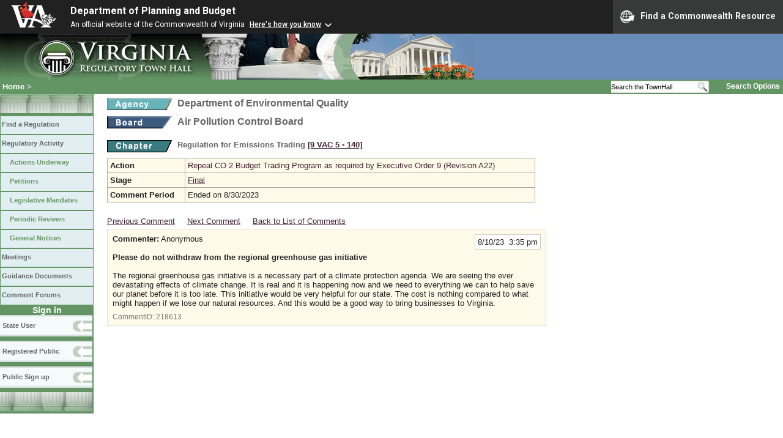

--- FILE ---
content_type: text/html;charset=UTF-8
request_url: https://townhall.virginia.gov/L/ViewComments.cfm?CommentID=218613
body_size: 11444
content:



<!DOCTYPE html>
<html lang="en">




<head>
        <!-- Google tag (gtag.js) -->
        <script async src="https://www.googletagmanager.com/gtag/js?id=G-E5G7880415"></script>
        <script>
          window.dataLayer = window.dataLayer || [];
          function gtag(){dataLayer.push(arguments);}
          gtag('js', new Date());

          gtag('config', 'G-E5G7880415');
        </script>
  <meta http-equiv="Content-Type" content="text/html; CHARSET=windows-1251">
  <meta name="description" content="Virginia Regulatory Town Hall View Comments">
  <link rel="stylesheet" type="text/css" href="../styles.css"><link rel="stylesheet" type="text/css" href="../print.css" media="print"><link rel="shortcut icon" href="../townhall.ico"><link rel="P3Pv1" href=../"w3c/p3p.xml">
  <style type="text/css">
    .Cbox {
    background-color: #FFFAEA;
    border: 1px solid #dddddd;
    padding: 8px;
    width: 700px;
    }
    .divComment {
    width: 700px;
    word-wrap: break-word; 
    }
    #contentwide a.linklight {
    Color: #777777;
    Text-Decoration: none;
    }
    #contentwide a.linklight:visited {
    Color: #777777;
    }
    #contentwide a.linklight:hover {
    Color: dodgerblue;
    }
    #contentwide a.linkbrown {
    Color: #432432;
    }
    #contentwide a.linkbrown:visited {
    Color: #432432;
    }
    #contentwide a.linkbrown:hover {
    Color: dodgerblue;
    }
    
    pre {
      white-space: pre-wrap;
    }

  </style>

  <title>Virginia Regulatory Town Hall View Comments</title>

  
<link rel="stylesheet" href="https://townhall.virginia.gov/jquery/jquery-ui-1.13.2/jquery-ui.css">
<script src="/jquery/jquery-3.7.1.min.js"></script>
<script src="/jquery/jquery-ui-1.13.2/jquery-ui.min.js"></script>


  <script type="text/javascript">
    function flagcomment(jcommentid) 
    {
     $.ajax({
           type:"POST",
           url:"ViewComments.cfc?method=FlagC",
           data: { jcommentid: jcommentid},
           cache:false,
           success: function(ReturnValue) 
           {
             var parser = new DOMParser();
             var xmlDoc = parser.parseFromString(ReturnValue, "text/xml");
             var dataElement = xmlDoc.getElementsByTagName("data")[0];
             var ReturnContent = dataElement.getElementsByTagName("string")[0].textContent;
             var ReturnArray = ReturnContent.split(",");
             var flagstatus = ReturnArray[0];
             var jcommentid = ReturnArray[1];
             if (flagstatus == 'Y')
               {
               document.getElementById('cbox'+jcommentid).style.backgroundColor = 'pink';
               document.getElementById('cflag'+jcommentid).innerHTML = 'Unflag';
               }
             else
               {
               document.getElementById('cbox'+jcommentid).style.backgroundColor = '#FFFAEA';
                  document.getElementById('cflag'+jcommentid).innerHTML = 'Flag as Inappropriate';
                  }
           }
       });    
    }

    
    function mySubmit(whataction, urlString)
      {
      var str = 'ViewComments.cfm?'+urlString;

      switch (whataction)
        {
        case "xportPDF":
          //alert(str);
          document.forms['menuselection'].xport.value='PDF';
          document.forms['menuselection'].action=str;
          document.forms['menuselection'].submit();
          document.forms['menuselection'].xport.value='No';
          break;

        case "xportXLS":
          //alert(str);
          document.forms['menuselection'].xport.value='XLS';
          document.forms['menuselection'].action=str;
          document.forms['menuselection'].submit();
          document.forms['menuselection'].xport.value='No';
          break;

        default:
          alert("Invalid Action");
        }
      }

  </script>

  
<script>
  $(window).on("load", function() {
    if ($(".divComment").children("table").length > 0) {
      $(".divComment").children("table").css("width", "700px");
    } else {
      $(".divComment").css("width", "700px");
    }
  });
</script>
</head>

<body>



<script src="https://www.developer.virginia.gov/media/developer/resources/branding-bar/brandingbar.php" data-item="va_aabrandingbar" aaname="Department of Planning and Budget" aatheme="aatheme-black" defer="" ></script>

<div id="agencybanner" title="Virginia Regulatory Town Hall">




  <div><img src="../graphics/townhalllogo.gif" alt="Virginia Regulatory Town Hall"></div>

</div>


<div id="breadcrumb">
  
<div id="sitesearch">
  
   	 <form action="../L/search.cfm" method="post">
        <input type="text" name="keyword" 
               style="vertical-align: middle; height: 18px; font-size: .85em; width: 140px; background-color: #feffff; padding: 0px; border: 0px; border-top: 1px solid #D5D5D5; border-bottom: 1px solid #D5D5D5;"
               onclick="javaScript: if (this.value=='Search the TownHall')this.value=''" onkeypress="javaScript: if (this.value=='Search the TownHall')this.value=''" value="Search the TownHall"               
        ><input type="image" src="../Graphics/MagnifyGlassSearch.gif" style="vertical-align: middle; height: 20px;">
        &nbsp;&nbsp;&nbsp;&nbsp;&nbsp;
        <a href="../L/search.cfm" alt="search page" style="font-size: .9em;">Search Options</a>
   	  </form>
   		 
</div>


  <div id="breadcrumblinks"><a href="../index.cfm">Home</a> &gt; </div>
</div>



  <div id="sidebar">
    
    

    

    
    <div id="menu8"><a>&nbsp;</a></div>

    <ul class="menu">
      <li><a href="../L/ListBoards.cfm" title="Browse Regulations">Find a Regulation</a></li>
      <li><a href="../L/NowInProgress.cfm" title="Regulatory Activity">Regulatory Activity</a>
        <ul>
          <li><a href="../L/NowInProgress.cfm" title="Actions Underway">Actions Underway</a></li>
          <li><a href="../L/petitions.cfm" title="Petitions for Rulemaking">Petitions</a></li>
          <li><a href="../L/mandates.cfm" title="Legislative Mandates">Legislative Mandates</a></li>
          <li><a href="../L/previews.cfm" title="Periodic Reviews">Periodic Reviews</a></li>
          <li><a href="../L/generalnotice.cfm" title="General Notices">General Notices</a></li>
        </ul>
      </li>

      <li><a href="../L/meetings.cfm?time=today" title="Meetings">Meetings</a></li>
      <li><a href="../L/GDocs.cfm" title="Guidance Documents">Guidance Documents</a></li>
      <li><a href="../L/Forums.cfm" title="Comment Forums">Comment Forums</a></li>
    </ul>

    
      <div class="navTR">Sign in</div>
      <div id="menu6"><a href="../L/statelogin.cfm" title="State agency login">State User</a></div>
      <div id="menu7"><a href="../L/publiclogin.cfm" title="Public user Login">Registered Public</a></div>
      <div id="menu13"><a href="../L/Register.cfm" title="Register as a public user">Public Sign up</a></div>
    

    
    <div id="menu12"><a>&nbsp;</a></div>

    

    
    
  </div>




<div id="contentwide">



    <div class="headerA">
    <div style="float: left; margin-right: 8px"><A href="ViewAgency.cfm?AgencyNumber=440">
      <img src="../graphics/a_agency.gif" border=0 style="vertical-align: middle" alt="Agency"></a>
    </div>
    <div style="float: left; Width: 630px;">Department of Environmental Quality</div>
    <div style="clear: left; font-size: 9px;">&nbsp;</div>

    
      <div style="float: left; margin-right: 8px">
        <A href="ViewBoard.cfm?BoardID=1">
        <img src="../graphics/a_board.gif" border=0 style="vertical-align: middle" alt="Board"></a>
      </div>
      <div style="float: left; Width: 630px;">Air Pollution Control Board</div>
      <div style="clear: left; font-size: 9px;">&nbsp;</div>
    
      <div style="clear: left; height: 9px;"></div>
      <div style="float: left; margin-right: 8px">
        <A href="ViewChapter.cfm?ChapterID=1751">
        <img src="../graphics/a_chapter.gif" border=0 style="vertical-align: middle" alt="chapter"></a>
      </div>
      <div style="float: left; font-weight: bold; font-size: .8em">
        Regulation for Emissions Trading
        <span style="color: #222288"><a title="Open a new window to view the current regulation on the legislature's LIS system." href="http://law.lis.virginia.gov/admincode/title9/agency5/chapter140" target="_Blank">[9&nbsp;VAC&nbsp;5&nbsp;&#8209;&nbsp;140]</a></span>
      </div>
    

    </div>
    <div style="color:#111111;">
      
    </div>


    <div style="clear: left; height: 9px;"></div>

    
      
      <table style="background-color: #FFFAEA; width: 700px;">
        <tr>
          <td><strong>Action</strong></td>
          <td><a href="viewaction.cfm?actionid=6082" class="linkblack">Repeal CO 2 Budget Trading Program as required by Executive Order 9 (Revision A22) </a></td>
        </tr>
        <tr>
          <td><strong>Stage</strong></td>
          <td><a href="viewstage.cfm?stageid=10026">Final</a></td>
        </tr>
        <tr>
          <td><strong>Comment&nbsp;Period</strong></td>
          <td>
            
              Ended on 8/30/2023 
          </td>
        </tr>
        
        
        
        
        
        <tr>
          <td style="border-bottom: 0px; border-right: 0px; border-left: 0px; background-color: white"></td>
          <td style="border: 0px; background-color: white"><img src="../graphics/invisible.gif" border=0 width="460px" height="2px" alt="spacer"></td>
        </tr>
      </table>
    
   <div style="padding-bottom: 5px;">
	  
          <a href="ViewComments.cfm?CommentID=218612" class="linkbrown">Previous Comment</a>
        &nbsp;    &nbsp;
        
          <a href="ViewComments.cfm?CommentID=218615" class="linkbrown">Next Comment</a>
          &nbsp;    &nbsp;
        
          <a href="Comments.cfm?StageID=10026" class="linkbrown">Back to List of Comments</a>
        
    </div>
    
      <div id="cbox218613" class="Cbox" >
        <div style="float: right; text-align: right;">
          <div style="background-color: white; border: 1px solid #cccccc; padding: 4px">8/10/23&nbsp;&nbsp;3:35 pm</div>
        </div>
        <div>
          <strong>Commenter:</strong>
          Anonymous 
          <br><br>
          <strong>Please do not withdraw from the regional greenhouse gas initiative</strong>
        </div>
        <div style="clear: right">&nbsp;</div>

        
        <div class="divComment">
          <!DOCTYPE html>
<html>
<head>
</head>
<body>
<p>The regional greenhouse gas initiative is a necessary part of a climate protection agenda. We are seeing the ever devastating effects of climate change. It is real and it is happening now and we need to everything we can to help save our planet before it is too late. This initiative would be very helpful for our state. The cost is nothing compared to what might happen if we lose our natural resources. And this would be a good way to bring businesses to Virginia.</p>
</body>
</html>
        </div>
        <div style="float: left; font-size: 90%; color: #777777">
             CommentID: <a href="ViewComments.cfm?commentid=218613" class="linklight">218613</a>
         </div>
        

        <div style="clear: both; font-size: 0pt;">&nbsp;</div>
       </div>
      <br>

      



<br><br><br>
<div>
</div>
<br>


</div>

</body>
</html> 